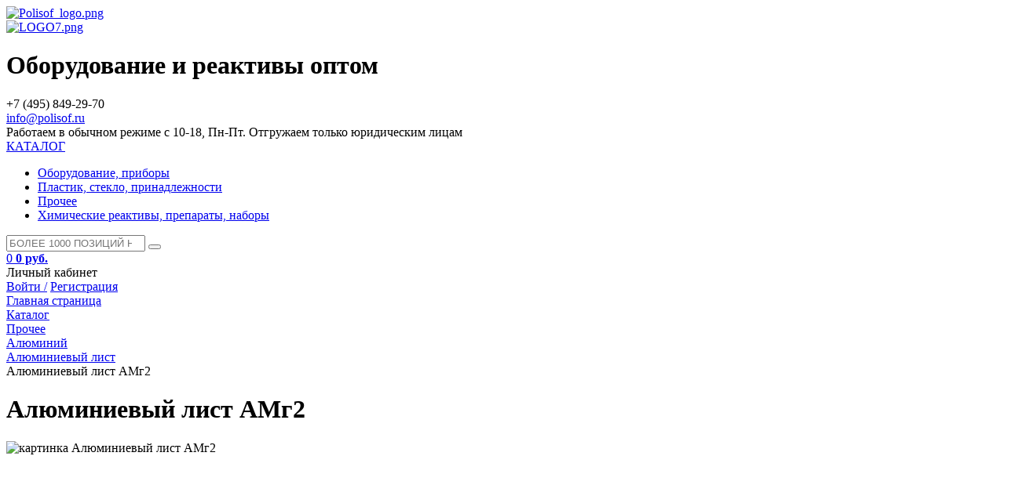

--- FILE ---
content_type: text/html; charset=windows-1251
request_url: https://polisof.ru/catalog/118/alyuminievyy_list_amg2/
body_size: 14351
content:
<!DOCTYPE html>
<html xml:lang="ru" lang="ru">
<head>
	<meta http-equiv="X-UA-Compatible" content="IE=edge" />
	<meta name="viewport" content="user-scalable=no, initial-scale=1.0, maximum-scale=1.0, width=device-width">
	<link rel="shortcut icon" type="image/x-icon" href="/favicon.ico" />
	<meta http-equiv="Content-Type" content="text/html; charset=windows-1251" />
<meta name="robots" content="index, follow" />
<meta name="keywords" content="Алюминиевый лист АМг2, купить Алюминиевый лист АМг2, приобрести Алюминиевый лист АМг2, Алюминиевый лист АМг2 в различных цветах, Алюминиевый лист АМг2 от дистрибьютора" />
<meta name="description" content="Купить Алюминиевый лист АМг2 от производителя. Оптом, лучшая цена.  завод Polisof, производство Россия. Быстрая доставка по России и СНГ. +7 (495) 849-29-70" />
<link href="/bitrix/js/main/core/css/core.css?14932168253963" type="text/css"  rel="stylesheet" />
<link href="/bitrix/js/main/core/css/core_popup.css?149321682538446" type="text/css"  rel="stylesheet" />
<link href="/bitrix/templates/eshop_bootstrap_green/components/bitrix/catalog/default_new/style.css?1493216855697" type="text/css"  rel="stylesheet" />
<link href="/bitrix/templates/eshop_bootstrap_green/components/bitrix/catalog/default_new/bitrix/catalog.element/.default/style.css?149321685532592" type="text/css"  rel="stylesheet" />
<link href="/bitrix/components/bitrix/catalog.tabs/templates/.default/style.css?14932168151643" type="text/css"  rel="stylesheet" />
<link href="/bitrix/components/bitrix/sale.gift.product/templates/.default/style.css?149321682032099" type="text/css"  rel="stylesheet" />
<link href="/bitrix/components/bitrix/sale.gift.main.products/templates/.default/style.css?1493216820663" type="text/css"  rel="stylesheet" />
<link href="/bitrix/templates/eshop_bootstrap_green/components/bitrix/catalog/default_new/bitrix/catalog.element/.default/themes/blue/style.css?1493216855591" type="text/css"  rel="stylesheet" />
<link href="/bitrix/components/bitrix/catalog.recommended.products/templates/.default/style.css?149321681430136" type="text/css"  rel="stylesheet" />
<link href="/bitrix/components/bitrix/catalog.recommended.products/templates/.default/themes/blue/style.css?14932168144862" type="text/css"  rel="stylesheet" />
<link href="/bitrix/templates/eshop_bootstrap_green/colors.css?14932168551755" type="text/css"  data-template-style="true"  rel="stylesheet" />
<link href="/bitrix/css/main/bootstrap.css?1493216823141622" type="text/css"  data-template-style="true"  rel="stylesheet" />
<link href="/bitrix/css/main/font-awesome.css?149321682328777" type="text/css"  data-template-style="true"  rel="stylesheet" />
<link href="/bitrix/templates/eshop_bootstrap_green/fotorama/fotorama.css?149321685515124" type="text/css"  data-template-style="true"  rel="stylesheet" />
<link href="/bitrix/templates/eshop_bootstrap_green/fonts/icon/font/flaticon.css?14932168556875" type="text/css"  data-template-style="true"  rel="stylesheet" />
<link href="/bitrix/templates/eshop_bootstrap_green/fonts/font-awesome/css/font-awesome.css?149321685537478" type="text/css"  data-template-style="true"  rel="stylesheet" />
<link href="/bitrix/templates/eshop_bootstrap_green/components/bitrix/catalog.section.list/head-multilevel-catalog-menu/style.css?15828855564730" type="text/css"  data-template-style="true"  rel="stylesheet" />
<link href="/bitrix/templates/eshop_bootstrap_green/components/bitrix/search.title/visual_new/style.css?15828859644041" type="text/css"  data-template-style="true"  rel="stylesheet" />
<link href="/bitrix/templates/eshop_bootstrap_green/components/bitrix/sale.basket.basket.line/template_new/style.css?15828860084229" type="text/css"  data-template-style="true"  rel="stylesheet" />
<link href="/bitrix/components/bitrix/breadcrumb/templates/.default/style.css?1493216814563" type="text/css"  data-template-style="true"  rel="stylesheet" />
<link href="/bitrix/templates/eshop_bootstrap_green/components/bitrix/menu/bottom_menu/style.css?1493216855550" type="text/css"  data-template-style="true"  rel="stylesheet" />
<link href="/bitrix/components/bitrix/sale.basket.basket.line/templates/.default/style.css?14932168204229" type="text/css"  data-template-style="true"  rel="stylesheet" />
<link href="/bitrix/templates/eshop_bootstrap_green/styles.css?17412593267095" type="text/css"  data-template-style="true"  rel="stylesheet" />
<link href="/bitrix/templates/eshop_bootstrap_green/template_styles.css?174125932672746" type="text/css"  data-template-style="true"  rel="stylesheet" />
<script type="text/javascript">if(!window.BX)window.BX={message:function(mess){if(typeof mess=='object') for(var i in mess) BX.message[i]=mess[i]; return true;}};</script>
<script type="text/javascript">(window.BX||top.BX).message({'JS_CORE_LOADING':'Загрузка...','JS_CORE_NO_DATA':'- Нет данных -','JS_CORE_WINDOW_CLOSE':'Закрыть','JS_CORE_WINDOW_EXPAND':'Развернуть','JS_CORE_WINDOW_NARROW':'Свернуть в окно','JS_CORE_WINDOW_SAVE':'Сохранить','JS_CORE_WINDOW_CANCEL':'Отменить','JS_CORE_WINDOW_CONTINUE':'Продолжить','JS_CORE_H':'ч','JS_CORE_M':'м','JS_CORE_S':'с','JSADM_AI_HIDE_EXTRA':'Скрыть лишние','JSADM_AI_ALL_NOTIF':'Показать все','JSADM_AUTH_REQ':'Требуется авторизация!','JS_CORE_WINDOW_AUTH':'Войти','JS_CORE_IMAGE_FULL':'Полный размер'});</script>
<script type="text/javascript">(window.BX||top.BX).message({'LANGUAGE_ID':'ru','FORMAT_DATE':'DD.MM.YYYY','FORMAT_DATETIME':'DD.MM.YYYY HH:MI:SS','COOKIE_PREFIX':'BITRIX_SM','SERVER_TZ_OFFSET':'10800','SITE_ID':'s1','SITE_DIR':'/','USER_ID':'','SERVER_TIME':'1770030162','USER_TZ_OFFSET':'0','USER_TZ_AUTO':'Y','bitrix_sessid':'71f73edf11f12978c3a43b0c9473421c'});</script>


<script type="text/javascript" src="/bitrix/js/main/core/core.js?1493216825112412"></script>
<script type="text/javascript" src="/bitrix/js/main/core/core_fx.js?149321682516538"></script>
<script type="text/javascript" src="/bitrix/js/main/jquery/jquery-1.8.3.min.js?149321682693636"></script>
<script type="text/javascript" src="/bitrix/js/main/core/core_ajax.js?149321682535454"></script>
<script type="text/javascript" src="/bitrix/js/main/core/core_popup.js?149321682542190"></script>
<script type="text/javascript" src="/bitrix/js/currency/core_currency.js?14932168252402"></script>
<script type="text/javascript">
					(function () {
						"use strict";

						var counter = function ()
						{
							var cookie = (function (name) {
								var parts = ("; " + document.cookie).split("; " + name + "=");
								if (parts.length == 2) {
									try {return JSON.parse(decodeURIComponent(parts.pop().split(";").shift()));}
									catch (e) {}
								}
							})("BITRIX_CONVERSION_CONTEXT_s1");

							if (! cookie || cookie.EXPIRE < BX.message("SERVER_TIME"))
							{
								var request = new XMLHttpRequest();
								request.open("POST", "/bitrix/tools/conversion/ajax_counter.php", true);
								request.setRequestHeader("Content-type", "application/x-www-form-urlencoded");
								request.send(
									"SITE_ID="      + encodeURIComponent(BX.message("SITE_ID")) + "&" +
									"sessid="       + encodeURIComponent(BX.bitrix_sessid())    + "&" +
									"HTTP_REFERER=" + encodeURIComponent(document.referrer)
								);
							}
						};

						if (window.frameRequestStart === true)
							BX.addCustomEvent("onFrameDataReceived", counter);
						else
							BX.ready(counter);
					})();
				</script>



<script type="text/javascript" src="/bitrix/templates/eshop_bootstrap_green/js/jquery.carouFredSel-5.6.4-packed.js?149321685532324"></script>
<script type="text/javascript" src="/bitrix/templates/eshop_bootstrap_green/js/swiper/dist/js/swiper.js?1493216855236987"></script>
<script type="text/javascript" src="/bitrix/templates/eshop_bootstrap_green/fotorama/fotorama.js?149321685539131"></script>
<script type="text/javascript" src="/bitrix/templates/eshop_bootstrap_green/components/bitrix/catalog.section.list/head-multilevel-catalog-menu/script.js?15828855567498"></script>
<script type="text/javascript" src="/bitrix/components/bitrix/search.title/script.js?14932168219472"></script>
<script type="text/javascript" src="/bitrix/templates/eshop_bootstrap_green/components/bitrix/sale.basket.basket.line/template_new/script.js?15828860085292"></script>
<script type="text/javascript" src="/bitrix/components/bitrix/sale.basket.basket.line/templates/.default/script.js?14932168205292"></script>
<script type="text/javascript" src="/bitrix/templates/eshop_bootstrap_green/components/bitrix/catalog/default_new/bitrix/catalog.element/.default/script.js?149321685576294"></script>
<script type="text/javascript" src="/bitrix/components/bitrix/catalog.tabs/templates/.default/script.js?14932168152101"></script>
<script type="text/javascript" src="/bitrix/components/bitrix/sale.gift.product/templates/.default/script.js?149321682032266"></script>
<script type="text/javascript" src="/bitrix/components/bitrix/sale.gift.main.products/templates/.default/script.js?14932168203763"></script>
<script type="text/javascript" src="/bitrix/components/bitrix/catalog.recommended.products/templates/.default/script.js?149321681431755"></script>

		<title>Каталог Алюминиевый лист АМг2</title>
    
    <script type="text/javascript">

$(document).ready(

function(){
    
    $('.login_body').hide();
        
    $('.profile').click (function(){
        
        $('.login_body').fadeIn();
            
        
        });
        
    $(document).mouseup(function (e){
        
        var div = $('.login_body'); // тут указываем ID элемента
		if (!div.is(e.target) // если клик был не по нашему блоку
		    && div.has(e.target).length === 0) { // и не по его дочерним элементам
		div.hide();
		}
        
        }); 
        
    $('.catalog-body').hide();
           
    $('.catalog-title').onmouseenter (function(){
        
        $('.catalog-body').show();
            
        
        }); 
    
    });
    
</script>

    
 
</head>
<body class="bx-background-image bx-blue" >
<div id="panel"></div>
<div class="bx-wrapper" id="bx_eshop_wrap">
	<header class="bx-header">
		<!--<div class="bx-header-section container">-->
        
<!--==================TOP-PANEL=====================================================-->			
            				
            
            
            <!--</div>
            
            
                       
            </div>
            </div> -->
            
            
<!--===============================END TOP-PANEL===========================================-->

<!--===============================header-container========================================-->            
            
            <div class="header-container">
            
             <div class="menu_m">
            
            <div class="contact_m">
                
                <a href="/catalog/?q=&s="><i class="fa fa-search"></i></a>
                <a href="/personal/cart/"><i class="fa fa-shopping-cart"></i></a>
                <a href="tel:+74958492980"><i class="flaticon-telephone-receiver"></i></a>
            
            </div>
            
            </div>
            
            
            
            
            <div class="header-container_wrap container">
				
                
					<div class="bx-logo">
						<a class="bx-logo-block hidden-xs" href="/">
							<img alt="Polisof_logo.png" src="/upload/medialibrary/177/1770f5221765a43e05126f3d5ec9d654.png" title="Polisof_logo.png" width="1024" height="515"><br>						</a>
						<a class="bx-logo-block hidden-lg hidden-md hidden-sm text-center" href="/">
							<img alt="LOGO7.png" src="/upload/medialibrary/adb/adbab9e60d4ecbd86af4f452e57f0772.png" title="LOGO7.png" width="301" height="86"><br>						</a>
					</div>
                    
                    <div class="bx-title">
                    <h1>
                    
                    Оборудование и реактивы оптом
                    
                    
                    
                    </h1>
                    
                    
                    
                    
                    
                    </div>
                    
				
                <div class="top-panel_search">
            
           
									
            
            
            </div>
                
                
                
                <!--<div class="header-topnav">-->
                                
                
                
                             
				
                
               <!-- </div>-->
                
                
                
                <div class="top-panel_login2">
                
           <div class="top-panel_tel">
            
					<div class="bx-inc-orginfo">
						<div>
							<span class="bx-inc-orginfo-phone">
                            <!--<i class="flaticon-smartphone"></i>-->  
                            +7 (495) 849-29-70<br>
 <a href="mailto:info@polisof.ru">info@polisof.ru</a><br></span>
						</div>
					</div>
                    
                    <div class="bx-worktime">
						<div class="bx-worktime-prop">
													</div>
					</div>   
                    
				
                    
            
            </div>     
             
                
                
                
            
            


                       
            
            
            
            </div>
                
                
                
                
                </div>
                
                
            </div>    
			</div>
            
<!--==================END header-container ====================-->

<div class="work">Работаем в обычном режиме с 10-18, Пн-Пт. Отгружаем только юридическим лицам</div>

<div class="header-menu-container" style="position: relative;">




            <div class="header-menu-container_wrap container">
            
            <div class="multilevel-catalog-menu">
	<div class="catalog-menu-button">
		<a href="#">
                <i class="fa fa-bars"></i>
            <span class="catalog-menu-caption" style="font-size: 16px;">КАТАЛОГ</span>
        </a>
        
		<div class="ul-wrapper">
			<ul class="level-0">				<li id="bx_1847241719_2309" class="li-1"><a href="/catalog/2309/">Оборудование, приборы<span class="arrow"></span></a>				</li>				<li id="bx_1847241719_2306" class="li-1"><a href="/catalog/2306/">Пластик, стекло, принадлежности<span class="arrow"></span></a>				</li>				<li id="bx_1847241719_358" class="li-1"><a href="/catalog/358/">Прочее<span class="arrow"></span></a>				</li>				<li id="bx_1847241719_2316" class="li-1"><a href="/catalog/2316/">Химические реактивы, препараты, наборы<span class="arrow"></span></a>				</li></ul>		</div>
	</div>
</div>
            
            
            
            <div class="top-panel_search">
                            
            
        <div id="search" class="bx-searchtitle">
	<form action="/catalog/">
		<div class="bx-input-group">
			<input id="title-search-input" type="search" name="q" value="" placeholder="БОЛЕЕ 1000 ПОЗИЦИЙ НА СКЛАДЕ!" autocomplete="off" class="bx-form-control"/>
			<span class="bx-input-group-btn">
				<button class="btn btn-default" type="submit" name="s">
                <i class="fa fa-search"></i><!--<i class="flaticon-magnification-lens"></i>-->
                </button>
			</span>
		</div>
	</form>
</div>
<script>
	BX.ready(function(){
		new JCTitleSearch({
			'AJAX_PAGE' : '/catalog/118/alyuminievyy_list_amg2/',
			'CONTAINER_ID': 'search',
			'INPUT_ID': 'title-search-input',
			'MIN_QUERY_LEN': 2
		});
	});
</script>

        
                
                
                             
				
                
                </div>
                
                
               <div class="top-panel_login2">
                
               
             
                
                
                
            
            <script>
var bx_basketFKauiI = new BitrixSmallCart;
</script>
<div id="bx_basketFKauiI" class="bx-basket bx-opener"><!--'start_frame_cache_bx_basketFKauiI'--><div class="bx-hdr-profile">

	<div class="bx-basket-block2">
    
    <a href="/personal/cart/">
    
    <span class="count"> 0 </span><!--<i class="fa fa-shopping-cart"></i><i class="flaticon-shopping-cart"></i>--> 
			 <i class="flaticon-shopping-cart"></i>			<!--<br />-->
			<span class="sum">
													<strong>0 руб.</strong>
							</span>
			            
            </a>
            
				</div>
    
    <div class="profile">Личный кабинет
    
    	<div class="bx-basket-block1 login_body">
		<!--<i class="fa fa-user"></i>-->
					<a href="/login/?backurl=/">Войти /</a>
			<a href="/login/?register=yes">Регистрация</a>
			</div>
</div>
    
    
</div><!--'end_frame_cache_bx_basketFKauiI'--></div>
<script type="text/javascript">
	bx_basketFKauiI.siteId       = 's1';
	bx_basketFKauiI.cartId       = 'bx_basketFKauiI';
	bx_basketFKauiI.ajaxPath     = '/bitrix/components/bitrix/sale.basket.basket.line/ajax.php';
	bx_basketFKauiI.templateName = 'template_new';
	bx_basketFKauiI.arParams     =  {'PATH_TO_BASKET':'/personal/cart/','PATH_TO_PERSONAL':'/personal/','SHOW_PERSONAL_LINK':'N','SHOW_NUM_PRODUCTS':'Y','SHOW_TOTAL_PRICE':'Y','SHOW_PRODUCTS':'N','POSITION_FIXED':'N','SHOW_AUTHOR':'Y','PATH_TO_REGISTER':'/login/','PATH_TO_PROFILE':'/personal/','COMPONENT_TEMPLATE':'.default','PATH_TO_ORDER':'/personal/order/make/','SHOW_EMPTY_VALUES':'Y','HIDE_ON_BASKET_PAGES':'N','CACHE_TYPE':'A','SHOW_DELAY':'Y','SHOW_NOTAVAIL':'Y','SHOW_SUBSCRIBE':'Y','SHOW_IMAGE':'Y','SHOW_PRICE':'Y','SHOW_SUMMARY':'Y','POSITION_VERTICAL':'top','POSITION_HORIZONTAL':'right','AJAX':'N','~PATH_TO_BASKET':'/personal/cart/','~PATH_TO_PERSONAL':'/personal/','~SHOW_PERSONAL_LINK':'N','~SHOW_NUM_PRODUCTS':'Y','~SHOW_TOTAL_PRICE':'Y','~SHOW_PRODUCTS':'N','~POSITION_FIXED':'N','~SHOW_AUTHOR':'Y','~PATH_TO_REGISTER':'/login/','~PATH_TO_PROFILE':'/personal/','~COMPONENT_TEMPLATE':'.default','~PATH_TO_ORDER':'/personal/order/make/','~SHOW_EMPTY_VALUES':'Y','~HIDE_ON_BASKET_PAGES':'N','~CACHE_TYPE':'A','~SHOW_DELAY':'Y','~SHOW_NOTAVAIL':'Y','~SHOW_SUBSCRIBE':'Y','~SHOW_IMAGE':'Y','~SHOW_PRICE':'Y','~SHOW_SUMMARY':'Y','~POSITION_VERTICAL':'top','~POSITION_HORIZONTAL':'right','~AJAX':'N','cartId':'bx_basketFKauiI'}; // TODO \Bitrix\Main\Web\Json::encode
	bx_basketFKauiI.closeMessage = 'Скрыть';
	bx_basketFKauiI.openMessage  = 'Раскрыть';
	bx_basketFKauiI.activate();
</script>


                       
            
            
            
            </div>
                
                
                
            
            
            </div>
            
</div>


<!--==================Slider ===============================-->



   



</div>


<!--==================End Slider ===========================-->
       
            
			<!--<div class="row">
				<div class="col-md-12 hidden-xs">-->
					


				<!--</div>
			</div>-->
						<!--<div class="row">
				<div class="col-lg-12">-->
									<!--</div>
			</div>-->
			
						<div class="container">
             <div class="bx-breadcrumb">
			<div class="bx-breadcrumb-item" id="bx_breadcrumb_0" itemscope="" itemtype="http://data-vocabulary.org/Breadcrumb" itemref="bx_breadcrumb_1">
				
				<a href="/" title="Главная страница" itemprop="url">
					<span itemprop="title">Главная страница</span>
				</a>
			</div>
			<div class="bx-breadcrumb-item" id="bx_breadcrumb_1" itemscope="" itemtype="http://data-vocabulary.org/Breadcrumb" itemprop="child" itemref="bx_breadcrumb_2">
				<i class="fa fa-angle-right"></i>
				<a href="/catalog/" title="Каталог" itemprop="url">
					<span itemprop="title">Каталог</span>
				</a>
			</div>
			<div class="bx-breadcrumb-item" id="bx_breadcrumb_2" itemscope="" itemtype="http://data-vocabulary.org/Breadcrumb" itemprop="child" itemref="bx_breadcrumb_3">
				<i class="fa fa-angle-right"></i>
				<a href="/catalog/358/" title="Прочее" itemprop="url">
					<span itemprop="title">Прочее</span>
				</a>
			</div>
			<div class="bx-breadcrumb-item" id="bx_breadcrumb_3" itemscope="" itemtype="http://data-vocabulary.org/Breadcrumb" itemprop="child" itemref="bx_breadcrumb_4">
				<i class="fa fa-angle-right"></i>
				<a href="/catalog/117/" title="Алюминий" itemprop="url">
					<span itemprop="title">Алюминий</span>
				</a>
			</div>
			<div class="bx-breadcrumb-item" id="bx_breadcrumb_4" itemscope="" itemtype="http://data-vocabulary.org/Breadcrumb" itemprop="child">
				<i class="fa fa-angle-right"></i>
				<a href="/catalog/118/" title="Алюминиевый лист" itemprop="url">
					<span itemprop="title">Алюминиевый лист</span>
				</a>
			</div>
			<div class="bx-breadcrumb-item">
				<i class="fa fa-angle-right"></i>
				<span>Алюминиевый лист АМг2</span>
			</div><div style="clear:both"></div></div>				
			
			<!--<h1 class="bx-title dbg_title" id="pagetitle">Алюминиевый лист АМг2</h1>-->
			            </div>
		<!--</div>-->
	</header>

	<div class="workarea">
		<div class="container">
			<div class="content">
            
							<div class="bx-content ">
<div style="display: table; width: 100%;">




<div style="display: table-cell;">

<div class="row">
	<div class="col-xs-12">
<div class="bx_item_detail bx_blue" id="bx_117848907_2775">
<style>
h1.bx-title {display: none !important;}


</style>
<div class="bx_item_title"><h1><span>Алюминиевый лист АМг2</span></h1></div>
	<div class="bx_item_container">
		<div class="bx_lt">

<div class="bx_item_slider" id="bx_117848907_2775_big_slider">
	<div class="bx_bigimages" id="bx_117848907_2775_bigimg_cont">
	<div class="bx_bigimages_imgcontainer">
	<span class="bx_bigimages_aligner"><img id="bx_117848907_2775_pict" src="/bitrix/templates/eshop_bootstrap_green/components/bitrix/catalog/default_new/bitrix/catalog.element/.default/images/no_photo.png" alt="картинка Алюминиевый лист АМг2" title="картинка Алюминиевый лист АМг2 являющийся официальным дистрибьютором в России "></span>
	<div class="bx_stick average left top" style="display:none;" id="bx_117848907_2775_sticker" title=""></div>
	</div>
	</div>
	
    <div class="bx_slider_conteiner" id="bx_117848907_2775_slider_cont">
	
    <div class="bx_slider_scroller_container">
    
	<div class="bx_slide">
    
	<ul style="width: 100%;" id="bx_117848907_2775_slider_list">


	
    <li data-value="" style="width: 20%; padding-top: 20%;"><span class="cnt"><span class="cnt_item" style="background-image:url('/bitrix/templates/eshop_bootstrap_green/components/bitrix/catalog/default_new/bitrix/catalog.element/.default/images/no_photo.png');"></span></span></li>
    


	</ul>
    
	</div>
    
	<div class="bx_slide_left" id="bx_117848907_2775_slider_left" style="display: none;"></div>
	<div class="bx_slide_right" id="bx_117848907_2775_slider_right" style="display: none;"></div>
	</div>
	
    </div>
    
</div>

		</div>
		<div class="bx_rt">






<div class="item_info_preview">
<p>Алюминиевый лист АМг2</p></div>


<div class="item_price">
	<div class="item_current_price" id="bx_117848907_2775_price">180 руб.</div>


	<div class="item_economy_price" id="bx_117848907_2775_price_discount" style="display: none"></div>
	<div class="item_old_price" id="bx_117848907_2775_old_price" style="display: none"></div>



<div class="bx_optionblock">
	</div>


</div>



<!--<div class="item_info_section">
</div>-->
<div class="item_info_section">
		<p id="bx_117848907_2775_basis_price" class="item_section_name_gray">Цена 180 руб. за 1 шт</p>
	<span class="item_section_name_gray">Количество</span>
	<div class="item_buttons vam">
		<span class="item_buttons_counter_block1">
			<a href="javascript:void(0)" class="bx_bt_button_type_2 bx_small bx_fwb" id="bx_117848907_2775_quant_down">-</a>
			<input id="bx_117848907_2775_quantity" type="text" class="tac transparent_input" value="1">
			<a href="javascript:void(0)" class="bx_bt_button_type_2 bx_small bx_fwb" id="bx_117848907_2775_quant_up">+</a>
			<span class="bx_cnt_desc" id="bx_117848907_2775_quant_measure">шт</span>
		</span>
		<span class="item_buttons_counter_block2" id="bx_117848907_2775_basket_actions" style="display: ;">
			<a href="javascript:void(0);" class="bx_big bx_bt_button bx_cart" id="bx_117848907_2775_buy_link"><span></span>Заказать</a>
		</span>
		<span id="bx_117848907_2775_not_avail" class="bx_notavailable" style="display: none;">Нет в наличии</span>
	</div>
</div>
			
<span class="item_buttons_counter_block6">
    
        
    
    </span>            
            
            <div class="clb"></div>
            
            
            <div id="cat_tab_helb5C" class="bx-catalog-tab-section-container">
	<ul class="bx-catalog-tab-list" style="left: 0px;">
		<li id="cat_tab_helb5CTAB1"><span>Полное описание</span></li>	</ul>
	<div class="bx-catalog-tab-body-container">
		<div class="bx-catalog-tab-container">
			<div id="cat_tab_helb5CTAB1_cont" class="tab-off"><div class="item_info_section">Алюминиевый лист АМг2<br />
<br />
Алюминиевый лист – разновидность плоского цветного металлического проката. Толщина этого изделия варьирует в диапазоне от 0,6 до 10,5 мм. Невысокая, относительно других цветных металлов, стоимость алюминия позволяют широко использовать этот вид проката в различных сферах промышленности, коммерции и народного хозяйства.<br />
<br />
Популярные размеры:<br />
<br />
0,5 мм&nbsp;&nbsp;&nbsp;&nbsp;3 мм<br />
1 мм&nbsp;&nbsp;&nbsp;&nbsp;4 мм<br />
2 мм&nbsp;&nbsp;&nbsp;&nbsp;5 мм<br />
 Технология производства<br />
<br />
Листовой алюминий изготавливают на перерабатывающих заводах. На первом этапе прямоугольный слиток подвергают горячей прокатке на специальном стане. Следующий этап – холодная прокатка в несколько проходов до получения требуемой толщины. По окончании операции холодного волочения лист алюминия обрезают со всех сторон.</div></div>		</div>
	</div>
</div>
<script type="text/javascript">
var catalogTabs_cat_tab_helb5C = new JCCatalogTabs({'activeTabId':'TAB1','tabsContId':'cat_tab_helb5C','tabList':['TAB1']});
</script>
            
            
            
            
            
            
		</div>

		<div class="bx_md">
<div class="item_info_section">
<!--'start_frame_cache_6zLbbW'-->
	<span id="sale_gift_product_504026569" class="sale_gift_product_container"></span>

	<script type="text/javascript">
		BX.ready(function(){

			var currentProductId = 2775;
			var giftAjaxData = {
				'parameters':'[base64].b2d098933f0e118c8604f59831e0e4196e4c6a4d53ea582fdea75ae76033059c',
				'template': '.default.d63860256dd284b2fb3cd718329291cea81da0cd328e5d2ed0ef132417c17594',
				'site_id': 's1'
			};

			bx_sale_gift_product_load(
				'sale_gift_product_504026569',
				giftAjaxData
			);

			BX.addCustomEvent('onCatalogStoreProductChange', function(offerId){
				if(currentProductId == offerId)
				{
					return;
				}
				currentProductId = offerId;
				bx_sale_gift_product_load(
					'sale_gift_product_504026569',
					giftAjaxData,
					{offerId: offerId}
				);
			});
		});
	</script>

	<!--'end_frame_cache_6zLbbW'--><!--'start_frame_cache_KSBlai'--><div id="sale_gift_main_products_1314862114" class="bx_sale_gift_main_products bx_blue">
</div>
<script type="text/javascript">
BX(function () {
	BX.Sale['GiftMainProductsClass_dHPVd2'] = new BX.Sale.GiftMainProductsClass({
		contextAjaxData:  {
			parameters:'YTo0Nzp7czoxODoiUEFHRV9FTEVNRU5UX0NPVU5UIjtzOjE6IjMiO3M6MTE6IkJMT0NLX1RJVExFIjtzOjQ4OiLC++Hl8Ojy5SDu5OjtIOjnIPLu4uDw7uIsIPfy7uH7IO/u6/P36PL8IO/[base64]/[base64].6e2b382154b1297fcbd669f49863dd44a9cb0e4a60f2ef8d808342d8d07af20f',
			template: '.default.db513f322f6d627e26c975f7ab6467f4205d5b41a6be0c5c3007ecdd19805bf8',
			site_id: 's1'
		},
		injectId:  'sale_gift_main_products_1314862114',
		mainProductState:  'YToyOntpOjA7YTowOnt9aToxO2E6MDp7fX0=.658c1f767b366cd76077c15022b2b956a4df27eb2a89d6fbe99946193c269b2b',
		isGift:  false,
		productId:  2775,
		offerId: 2775	});
});
BX.message({});
</script>
<!--'end_frame_cache_KSBlai'--></div>






		</div>
		<div class="bx_rb">
        
                
        


             
        
        
<!--<div class="item_info_section">
	<div class="bx_item_description">
		<div class="bx_item_section_name_gray" style="border-bottom: 1px solid #f2f2f2;">Полное описание</div>
<p>Алюминиевый лист АМг2<br />
<br />
Алюминиевый лист – разновидность плоского цветного металлического проката. Толщина этого изделия варьирует в диапазоне от 0,6 до 10,5 мм. Невысокая, относительно других цветных металлов, стоимость алюминия позволяют широко использовать этот вид проката в различных сферах промышленности, коммерции и народного хозяйства.<br />
<br />
Популярные размеры:<br />
<br />
0,5 мм&nbsp;&nbsp;&nbsp;&nbsp;3 мм<br />
1 мм&nbsp;&nbsp;&nbsp;&nbsp;4 мм<br />
2 мм&nbsp;&nbsp;&nbsp;&nbsp;5 мм<br />
 Технология производства<br />
<br />
Листовой алюминий изготавливают на перерабатывающих заводах. На первом этапе прямоугольный слиток подвергают горячей прокатке на специальном стане. Следующий этап – холодная прокатка в несколько проходов до получения требуемой толщины. По окончании операции холодного волочения лист алюминия обрезают со всех сторон.</p>	</div>
</div>-->
		</div>
        
        
        
<div class="bx_lb">
<div class="tac ovh">
</div>
<div class="tab-section-container">
</div>
		</div>
			<div style="clear: both;"></div>
	</div>
	<div class="clb"></div>
</div><script type="text/javascript">
var obbx_117848907_2775 = new JCCatalogElement({'CONFIG':{'USE_CATALOG':true,'SHOW_QUANTITY':true,'SHOW_PRICE':true,'SHOW_DISCOUNT_PERCENT':true,'SHOW_OLD_PRICE':true,'DISPLAY_COMPARE':false,'MAIN_PICTURE_MODE':'POPUP','SHOW_BASIS_PRICE':true,'ADD_TO_BASKET_ACTION':['BUY'],'SHOW_CLOSE_POPUP':false,'USE_STICKERS':true},'VISUAL':{'ID':'bx_117848907_2775'},'PRODUCT_TYPE':'1','PRODUCT':{'ID':'2775','PICT':{'SRC':'/bitrix/templates/eshop_bootstrap_green/components/bitrix/catalog/default_new/bitrix/catalog.element/.default/images/no_photo.png','WIDTH':'150','HEIGHT':'150'},'NAME':'Алюминиевый лист АМг2','SUBSCRIPTION':true,'PRICE':{'VALUE_NOVAT':'180','PRINT_VALUE_NOVAT':'180 руб.','VALUE_VAT':'180','PRINT_VALUE_VAT':'180 руб.','VATRATE_VALUE':'0','PRINT_VATRATE_VALUE':'0 руб.','DISCOUNT_VALUE_NOVAT':'180','PRINT_DISCOUNT_VALUE_NOVAT':'180 руб.','DISCOUNT_VALUE_VAT':'180','PRINT_DISCOUNT_VALUE_VAT':'180 руб.','DISCOUNT_VATRATE_VALUE':'0','PRINT_DISCOUNT_VATRATE_VALUE':'0 руб.','CURRENCY':'RUB','PRICE_ID':'1','ID':'2712','CAN_ACCESS':'Y','CAN_BUY':'Y','MIN_PRICE':'Y','VALUE':'180','PRINT_VALUE':'180 руб.','DISCOUNT_VALUE':'180','PRINT_DISCOUNT_VALUE':'180 руб.','DISCOUNT_DIFF':'0','DISCOUNT_DIFF_PERCENT':'0','PRINT_DISCOUNT_DIFF':'0 руб.'},'BASIS_PRICE':{'VALUE_NOVAT':'180','PRINT_VALUE_NOVAT':'180 руб.','VALUE_VAT':'180','PRINT_VALUE_VAT':'180 руб.','VATRATE_VALUE':'0','PRINT_VATRATE_VALUE':'0 руб.','DISCOUNT_VALUE_NOVAT':'180','PRINT_DISCOUNT_VALUE_NOVAT':'180 руб.','DISCOUNT_VALUE_VAT':'180','PRINT_DISCOUNT_VALUE_VAT':'180 руб.','DISCOUNT_VATRATE_VALUE':'0','PRINT_DISCOUNT_VATRATE_VALUE':'0 руб.','CURRENCY':'RUB','PRICE_ID':'1','ID':'2712','CAN_ACCESS':'Y','CAN_BUY':'Y','MIN_PRICE':'Y','VALUE':'180','PRINT_VALUE':'180 руб.','DISCOUNT_VALUE':'180','PRINT_DISCOUNT_VALUE':'180 руб.','DISCOUNT_DIFF':'0','DISCOUNT_DIFF_PERCENT':'0','PRINT_DISCOUNT_DIFF':'0 руб.'},'SLIDER_COUNT':'1','SLIDER':[{'SRC':'/bitrix/templates/eshop_bootstrap_green/components/bitrix/catalog/default_new/bitrix/catalog.element/.default/images/no_photo.png','WIDTH':'150','HEIGHT':'150'}],'CAN_BUY':true,'CHECK_QUANTITY':false,'QUANTITY_FLOAT':false,'MAX_QUANTITY':'0','STEP_QUANTITY':'1'},'BASKET':{'ADD_PROPS':true,'QUANTITY':'quantity','PROPS':'prop','EMPTY_PROPS':true,'BASKET_URL':'/personal/cart/','ADD_URL_TEMPLATE':'/catalog/118/alyuminievyy_list_amg2/?action=ADD2BASKET&id=#ID#','BUY_URL_TEMPLATE':'/catalog/118/alyuminievyy_list_amg2/?action=BUY&id=#ID#'}});
BX.message({
	ECONOMY_INFO_MESSAGE: '(Экономия в цене - #ECONOMY#)',
	BASIS_PRICE_MESSAGE: 'Цена #PRICE# за 1 #MEASURE#',
	TITLE_ERROR: 'Ошибка',
	TITLE_BASKET_PROPS: 'Свойства товара, добавляемые в корзину',
	BASKET_UNKNOWN_ERROR: 'Неизвестная ошибка при добавлении товара в корзину',
	BTN_SEND_PROPS: 'Выбрать',
	BTN_MESSAGE_BASKET_REDIRECT: 'Перейти в корзину',
	BTN_MESSAGE_CLOSE: 'Закрыть',
	BTN_MESSAGE_CLOSE_POPUP: 'Продолжить покупки',
	TITLE_SUCCESSFUL: 'Товар добавлен в корзину',
	COMPARE_MESSAGE_OK: 'Товар добавлен в список сравнения',
	COMPARE_UNKNOWN_ERROR: 'При добавлении товара в список сравнения произошла ошибка',
	COMPARE_TITLE: 'Сравнение товаров',
	BTN_MESSAGE_COMPARE_REDIRECT: 'Перейти в список сравнения',
	PRODUCT_GIFT_LABEL: 'Подарок',
	SITE_ID: 's1'
});
</script>	<script type="text/javascript">
		BX.Currency.setCurrencies([{'CURRENCY':'EUR','FORMAT':{'FORMAT_STRING':'&euro;#','DEC_POINT':'.','THOUSANDS_SEP':',','DECIMALS':2,'THOUSANDS_VARIANT':'C','HIDE_ZERO':'Y'}},{'CURRENCY':'RUB','FORMAT':{'FORMAT_STRING':'# руб.','DEC_POINT':'.','THOUSANDS_SEP':' ','DECIMALS':2,'THOUSANDS_VARIANT':'S','HIDE_ZERO':'Y'}},{'CURRENCY':'UAH','FORMAT':{'FORMAT_STRING':'# грн.','DEC_POINT':'.','THOUSANDS_SEP':' ','DECIMALS':2,'THOUSANDS_VARIANT':'S','HIDE_ZERO':'Y'}},{'CURRENCY':'USD','FORMAT':{'FORMAT_STRING':'$#','DEC_POINT':'.','THOUSANDS_SEP':',','DECIMALS':2,'THOUSANDS_VARIANT':'C','HIDE_ZERO':'Y'}}]);
	</script>
<script type="text/javascript">
BX.ready(BX.defer(function(){
	if (!!window.obbx_117848907_2775)
	{
		window.obbx_117848907_2775.allowViewedCount(true);
	}
}));
</script>	</div>
	</div>
</div>


</div>
  <!--<div class="sidebar col-md-31 col-sm-4">--> 

 </div></div></div><!--// sidebar -->  <!--//content--> 
                        
 

<!--//container bx-content-seection--> <!--//workarea-->
<div class="bx-footer">
	
    <!--<div class="bx-footer-line">
		<div class="bx-footer-section container">
			 		</div>
	</div>-->
    
    
	 <!--<div class="bx-footer-section container bx-center-section">-->
	<div class="container">
		<div class="footer-1">
			<!--<h5>Инстаграм</h5>-->
            
            <!-- Инстаграм -->
<!--<iframe src='/inwidget/index.php?width=800&inline=6&view=6&toolbar=false' scrolling='no' frameborder='no' style='border:none;overflow:hidden;'></iframe>-->
<!--<iframe src='/inwidget/index.php?width=350&height=250&inline=3&view=6&toolbar=false' scrolling='no' frameborder='no' style='border:none; overflow:hidden; width: 350px; height: 250px; background: none;'></iframe>--> 
            
            
		</div>
		<div class="footer-2">
			<!--<h5>Kupilka</h5>-->
			  		</div>
		<div class="footer-3">
			<!--<h5>Тэги</h5>-->
			 		</div>
		 <!--------------------------о магазине---------------------------------------------------------------------------------> <!--<div class="col-sm-5 col-md-3 col-md-push-6">
					<h4 class="bx-block-title">О магазине</h4>
					<nav class="bx-inclinksfooter-container">
	<ul class="bx-inclinksfooter-list">
									<li class="bx-inclinksfooter-item"><a href="/">ГЛАВНАЯ</a></li>
												<li class="bx-inclinksfooter-item"><a href="/catalog/">ПРОДУКЦИЯ</a></li>
												<li class="bx-inclinksfooter-item"><a href="/catalog/81/">УСЛУГИ</a></li>
												<li class="bx-inclinksfooter-item"><a href="/about/contacts/">КОНТАКТЫ</a></li>
						</ul>
</nav>-->
	</div>
	 <!----------------------------------end о магазине------------------------------------------------------------------------------------> <!----------------------------catalog title-------------------------------------------------------------------------------------------> <!--<div class="col-sm-5 col-md-3">
					<h4 class="bx-block-title">Каталог товаров</h4>
					<nav class="bx-inclinksfooter-container">
	<ul class="bx-inclinksfooter-list">
									<li class="bx-inclinksfooter-item"><a href="/catalog/2309/">Оборудование, приборы</a></li>
																																																																																																																																																																																																																																																																																																																																																																																																																																																																																																																																																																																																																																																																																																																																																																																																																																																																																																																																																																																																																																																																																																																																																																																																																																																																																																																																																																																																																																																																																																																																																																																		<li class="bx-inclinksfooter-item"><a href="/catalog/2306/">Пластик, стекло, принадлежности</a></li>
																																																																																																																																																																																																																																																																																																																																																																																																																																																																																																																																																																																																																																																																																																																									<li class="bx-inclinksfooter-item"><a href="/catalog/358/">Прочее</a></li>
																																																																																																																																																																																																																																																																																																																																																																																																																																																																																																																																																																																																																																																																																																																																																																																																																																																																																																																																																																																																																																																																																																																																																																																																																																																																																																																																																																																																																																																																																																																																															<li class="bx-inclinksfooter-item"><a href="/catalog/2316/">Химические реактивы, препараты, наборы</a></li>
																																																																																																																																																																																																																																																																																																																																																																																																																																																																																																																					</ul>
</nav>				</div>--> <!------------------------------end catalog title-----------------------------------------------------------------------------------------> <!--------------------------------sender---------------------------------------------------------------------------------> <!--<div class="col-sm-5 col-md-3 col-md-push-3">
					<div style="padding: 20px;background:#eaeaeb">-->  <!--	</div>
					<div id="bx-composite-banner" style="padding-top: 20px"></div>
				</div>--> <!-----------------------------------end sender----------------------------------------------------------------------------------> <!---------------------------------footer logo-------------------------------------------------------------------------------> 
                <!--<div class="col-sm-5 col-md-3 col-md-pull-9">
					<div class="bx-inclogofooter">
						<div class="bx-inclogofooter-block">
							<a class="bx-inclogofooter-logo" href="">
								<img alt="LOGO7.png" src="/upload/medialibrary/adb/adbab9e60d4ecbd86af4f452e57f0772.png" title="LOGO7.png" width="301" height="86"><br>							</a>
						</div>
						<div class="bx-inclogofooter-block">
							<div class="bx-inclogofooter-tel">+7 (495) 849-29-70<br>
 <a href="mailto:info@polisof.ru">info@polisof.ru</a><br></div>
							<div class="bx-inclogofooter-worktime"></div>
						</div>
					</div>
				</div>-->
                
                <!----------------------------------end footer logo------------------------------------------------------------------------------>
	<div class="bx-footer-bottomline">
		<div class="bx-footer-section container">
			<div class="col-sm-6">
            
            Сайт polisof.ru носит исключительно информационный характер и ни при каких условиях не является публичной офертой. Для получения информации о наличии и стоимости представленных товаров и (или) услуг обращайтесь к менеджеру сайта по почте info@polisof.ru.
            
            
            
				 			</div>
			<div class="col-sm-6 bx-up">
            
                        
            
 <a href="javascript:void(0)" data-role="eshopUpButton"><i class="fa fa-caret-up"></i> Наверх</a>
 

<!-- Yandex.Metrika informer -->
<a href="https://metrika.yandex.ru/stat/?id=44515357&amp;from=informer"
target="_blank" rel="nofollow"><img src="https://informer.yandex.ru/informer/44515357/3_1_FFFFFFFF_EFEFEFFF_0_pageviews"
style="width:88px; height:31px; border:0;" alt="Яндекс.Метрика" title="Яндекс.Метрика: данные за сегодня (просмотры, визиты и уникальные посетители)" class="ym-advanced-informer" data-cid="44515357" data-lang="ru" /></a>
<!-- /Yandex.Metrika informer -->

<!-- Yandex.Metrika counter -->
<script type="text/javascript">
    (function (d, w, c) {
        (w[c] = w[c] || []).push(function() {
            try {
                w.yaCounter44515357 = new Ya.Metrika({
                    id:44515357,
                    clickmap:true,
                    trackLinks:true,
                    accurateTrackBounce:true
                });
            } catch(e) { }
        });

        var n = d.getElementsByTagName("script")[0],
            s = d.createElement("script"),
            f = function () { n.parentNode.insertBefore(s, n); };
        s.type = "text/javascript";
        s.async = true;
        s.src = "https://mc.yandex.ru/metrika/watch.js";

        if (w.opera == "[object Opera]") {
            d.addEventListener("DOMContentLoaded", f, false);
        } else { f(); }
    })(document, window, "yandex_metrika_callbacks");
</script>
<noscript><div><img src="https://mc.yandex.ru/watch/44515357" style="position:absolute; left:-9999px;" alt="" /></div></noscript>
<!-- /Yandex.Metrika counter -->
 
 
 
 
			</div>
		</div>
	</div>
</div>
<div class="col-xs-12 hidden-lg hidden-md hidden-sm">
	 <script>
var bx_basketT0kNhm = new BitrixSmallCart;
</script>
<div id="bx_basketT0kNhm" class="bx-basket-fixed right bottom"><!--'start_frame_cache_bx_basketT0kNhm'--><div class="bx-hdr-profile">
	<div class="bx-basket-block1">
		<!--<i class="fa fa-user"></i>-->
					<a href="/login/?backurl=/">Войти /</a>
			<a href="/login/?register=yes">Регистрация</a>
			</div>
	<div class="bx-basket-block2"><span class="count"> 0 </span><!--<i class="fa fa-shopping-cart"></i><i class="flaticon-shopping-cart"></i>--> 
			<a href="/personal/cart/"> <i class="flaticon-shopping-cart"></i></a>			<br class="hidden-xs"/>
			<span class="sum">
				на сумму									<strong>0 руб.</strong>
							</span>
							</div>
</div><!--'end_frame_cache_bx_basketT0kNhm'--></div>
<script type="text/javascript">
	bx_basketT0kNhm.siteId       = 's1';
	bx_basketT0kNhm.cartId       = 'bx_basketT0kNhm';
	bx_basketT0kNhm.ajaxPath     = '/bitrix/components/bitrix/sale.basket.basket.line/ajax.php';
	bx_basketT0kNhm.templateName = '.default';
	bx_basketT0kNhm.arParams     =  {'PATH_TO_BASKET':'/personal/cart/','PATH_TO_PERSONAL':'/personal/','PATH_TO_PROFILE':'/personal/','PATH_TO_REGISTER':'/login/','POSITION_FIXED':'Y','POSITION_HORIZONTAL':'right','POSITION_VERTICAL':'bottom','SHOW_AUTHOR':'Y','SHOW_NUM_PRODUCTS':'Y','SHOW_PERSONAL_LINK':'N','SHOW_PRODUCTS':'N','SHOW_TOTAL_PRICE':'Y','CACHE_TYPE':'A','PATH_TO_ORDER':'/personal/order/make/','HIDE_ON_BASKET_PAGES':'Y','SHOW_EMPTY_VALUES':'Y','SHOW_DELAY':'Y','SHOW_NOTAVAIL':'Y','SHOW_SUBSCRIBE':'Y','SHOW_IMAGE':'Y','SHOW_PRICE':'Y','SHOW_SUMMARY':'Y','AJAX':'N','~PATH_TO_BASKET':'/personal/cart/','~PATH_TO_PERSONAL':'/personal/','~PATH_TO_PROFILE':'/personal/','~PATH_TO_REGISTER':'/login/','~POSITION_FIXED':'Y','~POSITION_HORIZONTAL':'right','~POSITION_VERTICAL':'bottom','~SHOW_AUTHOR':'Y','~SHOW_NUM_PRODUCTS':'Y','~SHOW_PERSONAL_LINK':'N','~SHOW_PRODUCTS':'N','~SHOW_TOTAL_PRICE':'Y','~CACHE_TYPE':'A','~PATH_TO_ORDER':'/personal/order/make/','~HIDE_ON_BASKET_PAGES':'Y','~SHOW_EMPTY_VALUES':'Y','~SHOW_DELAY':'Y','~SHOW_NOTAVAIL':'Y','~SHOW_SUBSCRIBE':'Y','~SHOW_IMAGE':'Y','~SHOW_PRICE':'Y','~SHOW_SUMMARY':'Y','~AJAX':'N','cartId':'bx_basketT0kNhm'}; // TODO \Bitrix\Main\Web\Json::encode
	bx_basketT0kNhm.closeMessage = 'Скрыть';
	bx_basketT0kNhm.openMessage  = 'Раскрыть';
	bx_basketT0kNhm.activate();
</script></div>
 <!-- //bx-wrapper --> <script>
	BX.ready(function(){
		var upButton = document.querySelector('[data-role="eshopUpButton"]');
		BX.bind(upButton, "click", function(){
			var windowScroll = BX.GetWindowScrollPos();
			(new BX.easing({
				duration : 500,
				start : { scroll : windowScroll.scrollTop },
				finish : { scroll : 0 },
				transition : BX.easing.makeEaseOut(BX.easing.transitions.quart),
				step : function(state){
					window.scrollTo(0, state.scroll);
				},
				complete: function() {
				}
			})).animate();
		})
	});
</script><br>



